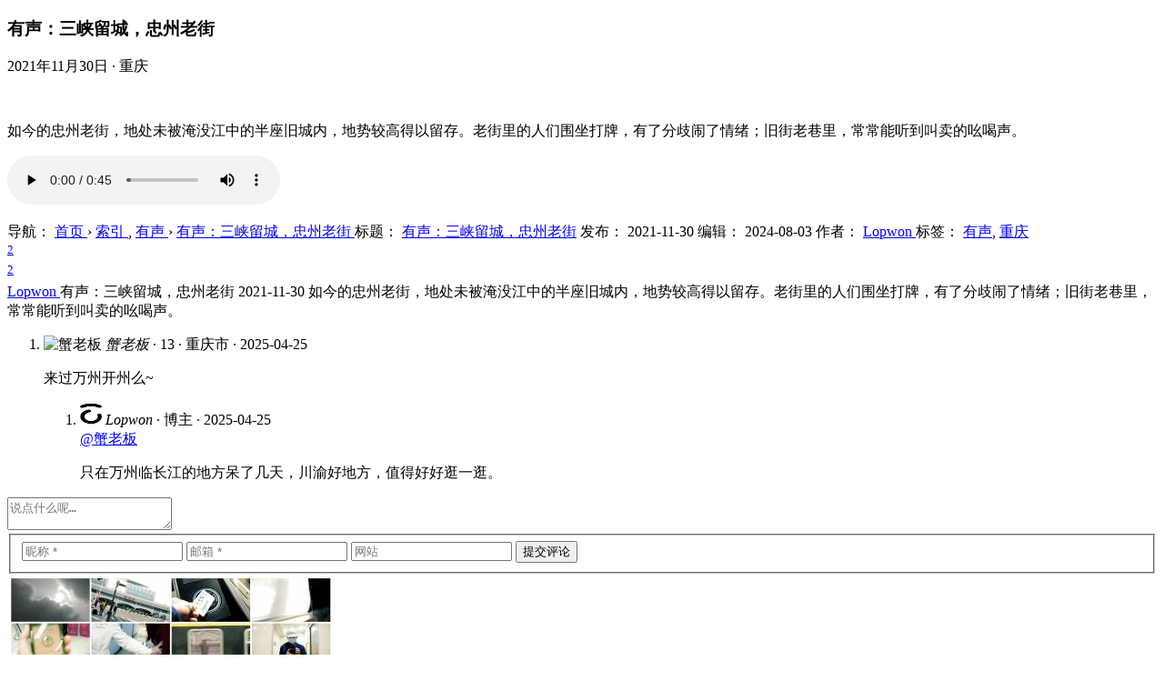

--- FILE ---
content_type: text/html; charset=UTF-8
request_url: http://www.lopwon.com/2954.html
body_size: 16286
content:

<!DOCTYPE html>
<html lang="zh-CN">


<head>

	<meta charset="UTF-8" />
	<meta name="renderer" content="webkit">
	<meta name="viewport" content="width=device-width, initial-scale=1, minimum-scale=1, maximum-scale=1, user-scalable=no" />
	<title>有声：三峡留城，忠州老街 - 立云图志</title>

	<meta name="description" content="如今的忠州老街，地处未被淹没江中的半座旧城内，地势较高得以留存。老街里的人们围坐打牌，有了分歧闹了情绪；旧街老巷里，常常能听到叫卖的吆喝声。" />
<meta name="keywords" content="有声,重庆" />
<meta name="generator" content="Typecho 1.2.1" />
<meta name="template" content="Lopwon_v5" />
<link rel="alternate" type="application/rss+xml" title="有声：三峡留城，忠州老街 &raquo; 立云图志 &raquo; RSS 2.0" href="http://www.lopwon.com/feed/2954.html" />
<link rel="alternate" type="application/rdf+xml" title="有声：三峡留城，忠州老街 &raquo; 立云图志 &raquo; RSS 1.0" href="http://www.lopwon.com/feed/rss/2954.html" />
<link rel="alternate" type="application/atom+xml" title="有声：三峡留城，忠州老街 &raquo; 立云图志 &raquo; ATOM 1.0" href="http://www.lopwon.com/feed/atom/2954.html" />
<script type="text/javascript">
(function () {
    window.TypechoComment = {
        dom : function (id) {
            return document.getElementById(id);
        },
    
        create : function (tag, attr) {
            var el = document.createElement(tag);
        
            for (var key in attr) {
                el.setAttribute(key, attr[key]);
            }
        
            return el;
        },

        reply : function (cid, coid) {
            var comment = this.dom(cid), parent = comment.parentNode,
                response = this.dom('respond-post-2954'), input = this.dom('comment-parent'),
                form = 'form' == response.tagName ? response : response.getElementsByTagName('form')[0],
                textarea = response.getElementsByTagName('textarea')[0];

            if (null == input) {
                input = this.create('input', {
                    'type' : 'hidden',
                    'name' : 'parent',
                    'id'   : 'comment-parent'
                });

                form.appendChild(input);
            }

            input.setAttribute('value', coid);

            if (null == this.dom('comment-form-place-holder')) {
                var holder = this.create('div', {
                    'id' : 'comment-form-place-holder'
                });

                response.parentNode.insertBefore(holder, response);
            }

            comment.appendChild(response);
            this.dom('cancel-comment-reply-link').style.display = '';

            if (null != textarea && 'text' == textarea.name) {
                textarea.focus();
            }

            return false;
        },

        cancelReply : function () {
            var response = this.dom('respond-post-2954'),
            holder = this.dom('comment-form-place-holder'), input = this.dom('comment-parent');

            if (null != input) {
                input.parentNode.removeChild(input);
            }

            if (null == holder) {
                return true;
            }

            this.dom('cancel-comment-reply-link').style.display = 'none';
            holder.parentNode.insertBefore(response, holder);
            return false;
        }
    };
})();
</script>
<script type="text/javascript">
(function () {
    var event = document.addEventListener ? {
        add: 'addEventListener',
        triggers: ['scroll', 'mousemove', 'keyup', 'touchstart'],
        load: 'DOMContentLoaded'
    } : {
        add: 'attachEvent',
        triggers: ['onfocus', 'onmousemove', 'onkeyup', 'ontouchstart'],
        load: 'onload'
    }, added = false;

    document[event.add](event.load, function () {
        var r = document.getElementById('respond-post-2954'),
            input = document.createElement('input');
        input.type = 'hidden';
        input.name = '_';
        input.value = (function () {
    var _IVni1kQ = //'T8B'
'bcc'+//'Gb'
'2b'+'109'//'P'
+'8'//'HG'
+'07'//'RvD'
+//'W'
'525'+//'Vy'
'8'+//'YfB'
'7c'+''///*'O7k'*/'O7k'
+//'2'
'68'+'9b'//'Z0'
+/* '17'//'17' */''+//'tI'
'6f6'+'6'//'r'
+//'Twq'
'f'+'b6'//'H'
+'3'//'PNV'
+'10'//'Rwf'
+//'L50'
'1', _a53RKN = [];
    
    for (var i = 0; i < _a53RKN.length; i ++) {
        _IVni1kQ = _IVni1kQ.substring(0, _a53RKN[i][0]) + _IVni1kQ.substring(_a53RKN[i][1]);
    }

    return _IVni1kQ;
})();

        if (null != r) {
            var forms = r.getElementsByTagName('form');
            if (forms.length > 0) {
                function append() {
                    if (!added) {
                        forms[0].appendChild(input);
                        added = true;
                    }
                }
            
                for (var i = 0; i < event.triggers.length; i ++) {
                    var trigger = event.triggers[i];
                    document[event.add](trigger, append);
                    window[event.add](trigger, append);
                }
            }
        }
    });
})();
</script><link rel="stylesheet" href="http://www.lopwon.com/usr/plugins/LopwonHub/usr/static/css/lopwon.hub.praised.css?v=1.0.0" /><link rel="stylesheet" href="http://www.lopwon.com/usr/plugins/LopwonHub/usr/static/css/lopwon.hub.search.css?v=2.0.0" /><link rel="stylesheet" href="http://www.lopwon.com/usr/plugins/LopwonHub/usr/static/css/lopwon.hub.front.css?v=1.1.0" /><link rel="stylesheet" href="http://www.lopwon.com/usr/plugins/LopwonHub/usr/static/css/lopwon.hub.microtip.css" /><script src="http://www.lopwon.com/usr/plugins/LopwonHub/usr/static/js/lopwon.hub.opt.plugin.js?v=1.1.0"></script><script>document.addEventListener("DOMContentLoaded", function() { HubPlugin.init(true); });</script>
	<link rel="shortcut icon" href="http://www.lopwon.com/favicon.ico" type="image/x-icon" />
	<link rel="apple-touch-icon" href="http://www.lopwon.com/AppIcon.png" />
	<link rel="icon" href="http://www.lopwon.com/AppIcon.png" type="image/png" />
	<link rel="icon" href="http://www.lopwon.com/favicon.ico" type="image/ico">

	<link rel="canonical" href="http://www.lopwon.com/2954.html" />
	<link rel="stylesheet" href="http://www.lopwon.com/usr/themes/Lopwon_v5/css/microtip.css" />
	<link rel="stylesheet" href="http://www.lopwon.com/usr/themes/Lopwon_v5/css/glightbox.css" />
	<link rel="stylesheet" href="http://www.lopwon.com/usr/themes/Lopwon_v5/css/lopwon.css?v=5.0.0-202506160900" />

	
	
			<meta property="og:type" content="blog" />
			<meta property="og:image" content="http://www.lopwon.com/usr/uploads/2022/12/2857477707.jpg" />
			<meta property="og:release_date" content="2021年11月30日" />
			<meta property="og:title" content="有声：三峡留城，忠州老街" />
			<meta property="og:description" content="如今的忠州老街，地处未被淹没江中的半座旧城内，地势较高得以留存。老街里的人们围坐打牌，有了分歧闹了情绪；旧街老巷里，常常能听到叫卖的吆喝声。" />
			<meta property="og:author" content="Lopwon" />

			<script type="application/ld+json">
			{
				"@context": "https://ziyuan.baidu.com/contexts/cambrian.jsonld",
				"@id": "http://www.lopwon.com/2954.html",
				"title": "有声：三峡留城，忠州老街",
				"images": ["http://www.lopwon.com/usr/uploads/2022/12/2857477707.jpg"],
				"description": "如今的忠州老街，地处未被淹没江中的半座旧城内，地势较高得以留存。老街里的人们围坐打牌，有了分歧闹了情绪；旧街老巷里，常常能听到叫卖的吆喝声。",
				"pubDate": "2021-11-30T18:00:00+08:00",
				"upDate": "2024-08-03T12:18:35+08:00",
				"lrDate": "2025-04-25T16:29:04+08:00"
			}
			</script>

			<script type="application/ld+json">
			{
				"@context": "https://schema.org",
				"@type": "Article",
				"@id": "http://www.lopwon.com/2954.html",
				"headline": "有声：三峡留城，忠州老街",
				"image": ["http://www.lopwon.com/usr/uploads/2022/12/2857477707.jpg"],
				"description": "如今的忠州老街，地处未被淹没江中的半座旧城内，地势较高得以留存。老街里的人们围坐打牌，有了分歧闹了情绪；旧街老巷里，常常能听到叫卖的吆喝声。",
				"datePublished": "2021-11-30T18:00:00+08:00",
				"dateModified": "2024-08-03T12:18:35+08:00",
				"author": [{
					"@type": "Person",
					"name": "Lopwon",
					"url": "http://www.lopwon.com/about-me.html"
				}]
			}
			</script>

	<script>document.documentElement.classList.add('preloader');</script>
	<script src="http://www.lopwon.com/usr/themes/Lopwon_v5/js/jquery.min.js"></script>
	<script>var cssEl, jsEl; if (window.location.host != 'www.lopwon.com') window.location.href = 'http://www.lopwon.com' + window.location.pathname;</script>

</head>
<body>
	<header>
		<section id="header">
			
			</section>
	</header>

	<main>
		<article>
			
<section id="target-article">
	<div id="article" itemscope itemtype="https://schema.org/BlogPosting">
		<div id="post" class="h-entry" itemprop="articleBody">
			<div class="head">
				<div class="title">
					<h1 class="p-name">有声：三峡留城，忠州老街</h1>

					
				</div>

				<div class="meta">
					<span class="date dt-published">2021年11月30日</span>

					<span> · </span><span class="location p-location">重庆</span>
				</div>
			</div>

			<div class="content e-content">

				<p><span id="grid-single-1" class="grid-item single"><a class="glightbox u-photo" href="http://www.lopwon.com/usr/uploads/2022/12/2857477707.jpg" data-gallery="image-1" data-glightbox=""><img class="lazy grid-img" itemprop="image" src="[data-uri]" data-original="http://www.lopwon.com/usr/uploads/2022/12/2857477707.jpg" alt="DSCF8144.jpg" data-width="960" data-height="640" data-scale="1.50000" /><noscript><img src="http://www.lopwon.com/usr/uploads/2022/12/2857477707.jpg" alt="DSCF8144.jpg" /></noscript></a></span></p><p>如今的忠州老街，地处未被淹没江中的半座旧城内，地势较高得以留存。老街里的人们围坐打牌，有了分歧闹了情绪；旧街老巷里，常常能听到叫卖的吆喝声。</p><p><audio id="sound-" controls><br><source src="http://www.lopwon.com/usr/uploads/music/VOL_20211130_160916.mp3" type="audio/mp3" /><br></audio></p>
			</div>

			
	
<div class="more hidden h-entry">
	<span class="" itemscope itemtype="https://schema.org/BreadcrumbList">
		导航：
		<span class="h-breadcrumb" itemscope itemprop="itemListElement" itemtype="https://schema.org/ListItem">
			<a class="u-url" href="http://www.lopwon.com/" itemprop="item">
				<span class="p-name" itemprop="name">首页</span>
			</a>

			<meta itemprop="position" content="1" />
		</span>

		 › 
					<span class="h-breadcrumb" itemscope itemprop="itemListElement" itemtype="https://schema.org/ListItem">
						<a class="u-url" href="http://www.lopwon.com/photostory/" itemprop="item">
							<span class="p-name" itemprop="name">索引</span>
						</a>

						<meta itemprop="position" content="2" />
					</span>
				,
					<span class="h-breadcrumb" itemscope itemprop="itemListElement" itemtype="https://schema.org/ListItem">
						<a class="u-url" href="http://www.lopwon.com/soundstory/" itemprop="item">
							<span class="p-name" itemprop="name">有声</span>
						</a>

						<meta itemprop="position" content="2" />
					</span>
				 › 
			<span class="h-breadcrumb" itemscope itemprop="itemListElement" itemtype="https://schema.org/ListItem">
				<a class="u-url" href="http://www.lopwon.com/2954.html" itemprop="item">
					<span class="p-name" itemprop="name">有声：三峡留城，忠州老街</span>
				</a>

				<meta itemprop="position" content="3" />
			</span>
		
	</span>

	<span class="p-name" itemprop="headline">
		标题：		<a class="u-url" itemtype="url" href="http://www.lopwon.com/2954.html">有声：三峡留城，忠州老街</a>
	</span>

	<span class="dt-published" itemprop="datePublished" content="2021-11-30T18:00:00+08:00">
		发布：		2021-11-30	</span>

	<span class="dt-updated" itemprop="dateModified" content="2024-08-03T12:18:35+08:00">
		编辑：		2024-08-03	</span>

	<span class="p-author" itemprop="author" itemscope itemtype="https://schema.org/Person">
		作者：
		<a itemprop="url" href="http://www.lopwon.com/about-me.html">
			<span itemprop="name">Lopwon</span>
		</a>
	</span>

	<span class="p-note" itemprop="keywords">
		标签：		<a href="http://www.lopwon.com/tag/Soundstory/">有声</a>, <a href="http://www.lopwon.com/tag/Chongqing/">重庆</a>	</span>

	</div>

	
		</div>

		
	
	<div id="passage">
	<div class="thenext"><a href="http://www.lopwon.com/2956.html" title="有声：万州，好多钱？"><span class="next next-icon"></span></a></div>
		<div class="newsletter">
			<a class="glightbox" href="http://www.lopwon.com/email-newsletters-to-subscribe.html" data-microtip="订阅" data-microtip-position="top" data-gallery="enl" data-glightbox="width: 800; height: 534;">
				<span class="newsletter-icon"></span>
			</a>
		</div>

		
	
						<div class="formerly">
							<a href="http://www.lopwon.com/search/Nov30/" data-microtip="昔日" data-microtip-position="top">
								<span class="formerly-icon"></span>
								<sup>2</sup>
							</a>
						</div>

	
			<div class="location">
				<a href="http://www.lopwon.com/roaming-solo.html?lng=108.040695&lat=30.294012" data-microtip="坐标" data-microtip-position="top" target="_blank">
					<span class="location-icon"></span>
				</a>
			</div>

		<div class="theprev"><a href="http://www.lopwon.com/2952.html" title="有声：长江流域，十年禁渔"><span class="prev prev-icon"></span></a></div>
	</div><div id="guide">
	<div class="thenext"><a href="http://www.lopwon.com/2956.html" title="有声：万州，好多钱？"><span class="next next-icon"></span></a></div>
		<div class="newsletter">
			<a class="glightbox" href="http://www.lopwon.com/email-newsletters-to-subscribe.html" data-microtip="订阅" data-microtip-position="top" data-gallery="enl" data-glightbox="width: 800; height: 534;">
				<span class="newsletter-icon"></span>
			</a>
		</div>

		
	
						<div class="formerly">
							<a href="http://www.lopwon.com/search/Nov30/" data-microtip="昔日" data-microtip-position="top">
								<span class="formerly-icon"></span>
								<sup>2</sup>
							</a>
						</div>

	
			<div class="location">
				<a href="http://www.lopwon.com/roaming-solo.html?lng=108.040695&lat=30.294012" data-microtip="坐标" data-microtip-position="top" target="_blank">
					<span class="location-icon"></span>
				</a>
			</div>

		<div class="theprev"><a href="http://www.lopwon.com/2952.html" title="有声：长江流域，十年禁渔"><span class="prev prev-icon"></span></a></div>
	</div>


<div id="comments" itemscope itemtype="https://schema.org/DiscussionForumPosting">

	
	<div class="more hidden">
		<meta itemprop="mainEntityOfPage" content="http://www.lopwon.com/2954.html" />
		<meta itemprop="url" content="http://www.lopwon.com/2954.html" />

		<span itemscope itemprop="author" itemtype="https://schema.org/Person">
			<a itemprop="url" href="http://www.lopwon.com/about-me.html">
				<span itemprop="name">Lopwon</span>
			</a>
		</span>

		<span itemprop="headline">有声：三峡留城，忠州老街</span>
		<span itemprop="datePublished" content="2021-11-30T18:00:00+08:00">2021-11-30</span>

		<span itemscope itemprop="image" itemtype="https://schema.org/ImageObject">
            <meta itemprop="name" content="有声：三峡留城，忠州老街" />
            <meta itemprop="url" content="http://www.lopwon.com/usr/uploads/2022/12/2857477707.jpg" />
            <meta itemprop="uploadDate" content="2021-11-30T18:00:00+08:00" />
		</span>

		<span itemprop="text">如今的忠州老街，地处未被淹没江中的半座旧城内，地势较高得以留存。老街里的人们围坐打牌，有了分歧闹了情绪；旧街老巷里，常常能听到叫卖的吆喝声。</span>

	</div>

	<ol class="comment-list">
	<div class="comment-wrap">
		<li itemscope itemprop="comment" itemtype="https://schema.org/Comment" id="comment-7154" class="comment-body comment-parent comment-odd">

			<div class="comment-author" itemscope itemprop="author" itemtype="http://schema.org/Person">

				
				<span class="comment-user " data-user-url="http://www.lopwon.com/lopwon-user?id=8cf6c467ac48a167f28f700feb4a7d3d" data-microtip="都说了啥" data-microtip-position="top-right">
					<img src="http://www.lopwon.com/usr/plugins/LopwonGravatar/avatar/8cf6c467ac48a167f28f700feb4a7d3d.png" alt="蟹老板" width="24" height="24" />				</span>

				<cite class="fn" data-microtip="30 评可启用链接" data-microtip-position="top-right">

					
					<meta itemprop="url" content="http://www.lopwon.com/2954.html" />

										<span itemprop="name">蟹老板</span>
									</cite>

				<span class="comment-info">
										 · <span class="count" data-microtip="评论数" data-microtip-position="top">13</span>				</span>

				<span class="comment-meta">
					 · <span class="ip" data-microtip="IP 属地" data-microtip-position="top">重庆市</span>					 · <span class="date" data-microtip="16:29" data-microtip-position="top">2025-04-25</span>
								</span>
			</div>

			<meta itemprop="datePublished" content="2025-04-25T16:29:04+08:00" />

			<div class="comment-content" itemprop="text">

				
				<p>来过万州开州么~</p>			</div>

			<div class="comment-reply">
				<a href="http://www.lopwon.com/2954.html/comment-page-1?replyTo=7154#respond-post-2954" rel="nofollow" onclick="return TypechoComment.reply('comment-7154', 7154);"><span class="reply-icon" data-microtip="回复" data-microtip-position="top"></span></a>			</div>
		</li>

			<div class="comment-children">
			<ol class="comment-list">
	<div class="comment-wrap">
		<li itemscope itemprop="comment" itemtype="https://schema.org/Comment" id="comment-7156" class="comment-body comment-parent comment-odd comment-by-author">

			<div class="comment-author" itemscope itemprop="author" itemtype="http://schema.org/Person">

				
				<span class="comment-user admin" data-user-url="" >
					<img class="avatar" src="http://www.lopwon.com/usr/themes/Lopwon_v5/img/logo.png" alt="Lopwon" width="24" height="24">				</span>

				<cite class="fn" >

					
					<meta itemprop="url" content="http://www.lopwon.com" />

										<span itemprop="name">Lopwon</span>
									</cite>

				<span class="comment-info">
					 · <span class="admin">博主</span>									</span>

				<span class="comment-meta">
										 · <span class="date" data-microtip="18:41" data-microtip-position="top">2025-04-25</span>
								</span>
			</div>

			<meta itemprop="datePublished" content="2025-04-25T18:41:53+08:00" />

			<div class="comment-content" itemprop="text">

				
							<span class="at" data-microtip="来过万州开州么~" data-microtip-position="right">
								<a href="http://www.lopwon.com/2954.html#comment-7154">@蟹老板</a>
							</span>
						
				<p>只在万州临长江的地方呆了几天，川渝好地方，值得好好逛一逛。</p>			</div>

			<div class="comment-reply">
				<a href="http://www.lopwon.com/2954.html/comment-page-1?replyTo=7156#respond-post-2954" rel="nofollow" onclick="return TypechoComment.reply('comment-7156', 7156);"><span class="reply-icon" data-microtip="回复" data-microtip-position="top"></span></a>			</div>
		</li>

		</div>

</ol>		</div>
		</div>

</ol><div class="comment-pagenav"></div>
		<div id="respond-post-2954" class="respond">
			<div class="comment-form">
			<form method="post" action="http://www.lopwon.com/2954.html/comment" id="comment-form" role="form">
				<div class="cancelreply">
					<a id="cancel-comment-reply-link" href="http://www.lopwon.com/2954.html#respond-post-2954" rel="nofollow" style="display:none" onclick="return TypechoComment.cancelReply();">取消回复</a>				</div>

				<div class="comment-textarea">
					<textarea id="textarea" class="textarea form-full" name="text" placeholder="说点什么呢…" onfocus="this.placeholder='';" onblur="if (this.placeholder.length < 1) this.placeholder='说点什么呢…';" required></textarea>
				</div>

			
				<fieldset id="response">
					<div class="comment-submit">
											<input id="author" class="text form-item" type="text" name="author" placeholder="昵称 *" onfocus="this.placeholder='';" onblur="if (this.placeholder.length < 1) this.placeholder='昵称 *';" value="" required />

						<input id="mail" class="text form-item" type="email" name="mail" placeholder="邮箱 *" onfocus="this.placeholder='';" onblur="if (this.placeholder.length < 1) this.placeholder='邮箱 *'" value="" required />

						<input id="url" class="text form-item" type="url" name="url" placeholder="网站" onfocus="this.placeholder='';" onblur="if (this.placeholder.length < 1) this.placeholder='网站';" value="" />
					
						<button class="submit form-item" type="submit">提交评论</button>
					</div>
				</fieldset>
			</form>
			</div>
		</div>

	
</div><!-- end #comment -->

	<script>console.log("Album: 365");</script><div class="album"><div class="grid-sizer"></div><div id="grid-album-3645" class="grid-item single isVideo"><a href="http://www.lopwon.com/3645.html">
			<img class="lazy grid-img" src="[data-uri]" data-original="http://www.lopwon.com/usr/uploads/thumbs/2024/05/3125199943.jpg" alt="视频：Nunca Tristes" data-width="960" data-height="720" data-scale="1.33333" />
		</a><div class="grid-info"><span class="grid-mark">
					<span data-microtip="有视频" data-microtip-position="top-left">
						<span class="video-icon"></span>
					</span>
				
					<span data-microtip="有音乐" data-microtip-position="top-left">
						<span class="music-icon"></span>
					</span>
				</span>
			<div class="grid-meta">
				<span class="date">1715680800</span>
				<span class="comment hidden">11</span>
			</div>

			<div class="grid-title">
				<span class="title">视频：Nunca Tristes</span>
			</div>
		</div></div><div id="grid-album-119" class="grid-item single "><a href="http://www.lopwon.com/119.html">
			<img class="lazy grid-img" src="[data-uri]" data-original="http://www.lopwon.com/usr/uploads/thumbs/2015/08/3918906665.jpg" alt="川藏线（G318）上搭车去成都" data-width="800" data-height="600" data-scale="1.33333" />
		</a><div class="grid-info"><span class="grid-mark"></span>
			<div class="grid-meta">
				<span class="date">1350381600</span>
				<span class="comment hidden">0</span>
			</div>

			<div class="grid-title">
				<span class="title">川藏线（G318）上搭车去成都</span>
			</div>
		</div></div><div id="grid-album-140" class="grid-item single "><a href="http://www.lopwon.com/140.html">
			<img class="lazy grid-img" src="[data-uri]" data-original="http://www.lopwon.com/usr/uploads/thumbs/2015/08/3740591043.jpg" alt="川藏线（G318）2637雅安段" data-width="800" data-height="600" data-scale="1.33333" />
		</a><div class="grid-info"><span class="grid-mark"></span>
			<div class="grid-meta">
				<span class="date">1350468000</span>
				<span class="comment hidden">0</span>
			</div>

			<div class="grid-title">
				<span class="title">川藏线（G318）2637雅安段</span>
			</div>
		</div></div><div id="grid-album-1036" class="grid-item single isVideo"><a href="http://www.lopwon.com/1036.html">
			<img class="lazy grid-img" src="[data-uri]" data-original="http://www.lopwon.com/usr/uploads/thumbs/2017/08/1496560894.jpg" alt="征途一夏：即便一步也是新高度" data-width="800" data-height="533" data-scale="1.50094" />
		</a><div class="grid-info"><span class="grid-mark">
					<span data-microtip="有视频" data-microtip-position="top-left">
						<span class="video-icon"></span>
					</span>
				</span>
			<div class="grid-meta">
				<span class="date">1498384800</span>
				<span class="comment hidden">14</span>
			</div>

			<div class="grid-title">
				<span class="title">征途一夏：即便一步也是新高度</span>
			</div>
		</div></div><div id="grid-album-1274" class="grid-item single "><a href="http://www.lopwon.com/1274.html">
			<img class="lazy grid-img" src="[data-uri]" data-original="http://www.lopwon.com/usr/uploads/thumbs/2019/03/409459015.jpg" alt="37，春分" data-width="600" data-height="1067" data-scale="0.56232" />
		</a><div class="grid-info"><span class="grid-mark"></span>
			<div class="grid-meta">
				<span class="date">1553130000</span>
				<span class="comment hidden">15</span>
			</div>

			<div class="grid-title">
				<span class="title">37，春分</span>
			</div>
		</div></div><div id="grid-album-2855" class="grid-item single "><a href="http://www.lopwon.com/2855.html">
			<img class="lazy grid-img" src="[data-uri]" data-original="http://www.lopwon.com/usr/uploads/thumbs/2022/09/3965031691.jpg" alt="41，白露" data-width="600" data-height="1067" data-scale="0.56232" />
		</a><div class="grid-info"><span class="grid-mark"></span>
			<div class="grid-meta">
				<span class="date">1662523200</span>
				<span class="comment hidden">4</span>
			</div>

			<div class="grid-title">
				<span class="title">41，白露</span>
			</div>
		</div></div><div id="grid-album-3367" class="grid-item single isVideo">
				<span class="grid-thumb" data-microtip="有图集" data-microtip-position="right">
					<span class="thumb-icon"></span>
					<span class="cnt">2</span>
				</span>
			<a href="http://www.lopwon.com/3367.html">
			<img class="lazy grid-img" src="[data-uri]" data-original="http://www.lopwon.com/usr/uploads/thumbs/2023/05/2813171161.jpg" alt="41，立夏" data-width="600" data-height="1067" data-scale="0.56232" />
		</a><div class="grid-info"><span class="grid-mark">
					<span data-microtip="有视频" data-microtip-position="top-left">
						<span class="video-icon"></span>
					</span>
				</span>
			<div class="grid-meta">
				<span class="date">1683345600</span>
				<span class="comment hidden">12</span>
			</div>

			<div class="grid-title">
				<span class="title">41，立夏</span>
			</div>
		</div></div>
	<div id="grid-poster" class="grid-item single">
			<script async src="https://pagead2.googlesyndication.com/pagead/js/adsbygoogle.js?client=ca-pub-5589651147154867" crossorigin="anonymous"></script>
			<ins class="adsbygoogle"
				 style="display:block"
				 data-ad-client="ca-pub-5589651147154867"
				 data-ad-slot="9477464885"
				 data-ad-format="rectangle"
				 data-full-width-responsive="true"></ins>
			<script>(adsbygoogle = window.adsbygoogle || []).push({});</script>
		</div></div>
	</div><!-- end #article -->
</section><!-- end #target-article -->
		</article>

		
<nav>
<section id="nav">

	<div class="blog h-card" itemscope itemtype="https://schema.org/WebSite">
		<a class="u-url" href="http://www.lopwon.com/" data-microtip="立云图志" data-microtip-position="bottom-left">
			<span class="logo"></span>
			<span class="name hidden p-name">立云图志</span>
			<meta itemprop="url" content="http://www.lopwon.com/"/>
			<meta itemprop="name" content="立云图志"/>
		</a>
	</div>

	<div class="menu">
	<ul>

	
	
		<li id="history" class="history" data-microtip="往年今日" data-microtip-position="left">
			<a href="http://www.lopwon.com/search/Jan25/">
				<span class="history-icon"></span>
			</a>
		</li>

	
				<li id="photostory" class="cate">
					<a href="http://www.lopwon.com/photostory/" data-microtip="Photostory" data-microtip-position="left">索引</a>
				</li>
			
				<li id="moodstory" class="cate">
					<a href="http://www.lopwon.com/moodstory/" data-microtip="Moodstory" data-microtip-position="left">节气</a>
				</li>
			
				<li id="soundstory" class="cate">
					<a href="http://www.lopwon.com/soundstory/" data-microtip="Soundstory" data-microtip-position="left">有声</a>
				</li>
			
				<li id="about-me" class="about">
					<a href="http://www.lopwon.com/about-me.html"  data-microtip="About" data-microtip-position="left">关于</a>
				</li>
			
		<li id="so" class="so">
			<span class="search-icon"></span>
		</li>
	
	</ul>
	</div>

	<div class="info">
		<span class="copyright">
			<a href="http://www.lopwon.com/about-me.html">&copy; 2026 立云图志</a>
		</span>

		<span class="powered">
			<a href="http://www.typecho.org/" target="_blank">Typecho</a>
			<span> · </span>
			<a class="glightbox" href="#theme" data-gallery="theme" data-glightbox="width: 480; height: auto;">Lopwon v5</a>

			<span id="theme" style="display: none;">
				<span>主题，不过是记录周遭，书写思想的工具</span>
				<span>而能与人有共鸣的，是经过时间沉淀的内容</span>
				<span>我们往往能从写博客得到自省和自勉，从阅读别人的博客得到启发</span>
				<span>这些成长，无关主题是否华丽</span>
				<span>Via：Lopwon 2024.07.19 · 博客十周年纪</span>
			</span>
		</span>
	</div>

</section>
</nav>	</main>

	
<section id="loadseek"></section>
<section id="loaduser"></section>

<section id="logo" class="hidden" data-microtip="立云图志" data-microtip-position="bottom-right">
	<a href="http://www.lopwon.com/">
		<span class="logo-icon"></span>
	</a>
</section>

<section id="menu-overlay"></section>
<section id="menu" data-microtip="菜单" data-microtip-position="left">
	<span class="menu-icon"></span>
</section>

<section id="gotop" data-microtip="顶部" data-microtip-position="left">
	<span class="gotop-icon"></span>
</section>



<script src="http://www.lopwon.com/usr/themes/Lopwon_v5/js/masonry.pkgd.min.js"></script>
<script src="http://www.lopwon.com/usr/themes/Lopwon_v5/js/glightbox.min.js"></script>
<script>
const DOMUtils = {
	getWidth: (type) => {
		const innerWidth = window.innerWidth || document.documentElement.clientWidth;
		const clientWidth = document.documentElement.clientWidth;

		if (type === 'viewport') {
			return innerWidth;
		} else if (type === 'scrollbar') {
			return innerWidth - clientWidth;
		}
	}
};

const MasonryUtils = {
	updateMasonry: (el) => {
		const $masonryEl = $(el);

		$masonryEl.masonry({
			itemSelector: '.grid-item',
			columnWidth: '.grid-sizer',
			percentPosition: true,
			transitionDuration: '0s'
		});

		console.log('Masonry: ' + el);
	}
};

const ImageUtils = {
	setImgWidthHeight: () => {
		$('img.lazy.grid-img').each(function() {
			const $img = $(this);
			const albumId = $img.closest('[id^="gallery-"]').attr('id');

			if (albumId) return;

			if ($img.attr('data-mark') === 'loaded') {
				$img.css({
					'width': 'auto',
					'height': 'auto'
				});
				return;
			}

			const $gridId = $img.closest('[id^="grid-"]');
			const scale = $img.data('scale');
			const width = Math.floor($gridId.width());
			let height;

			if (scale) {
				height = Math.floor(width / parseFloat(scale));
			} else {
				height = 'auto';
			}

			$img.css({
				'width': width + 'px',
				'height': height === 'auto' ? 'auto' : height + 'px'
			});
		});
	},

	lazyImage: () => {
		const imageConfig = {
			root: null,
			rootMargin: '0px 0px 50% 0px',
			threshold: 0
		};

		const imageObserver = new IntersectionObserver((entries, observer) => {
			entries.forEach(entry => {
				if (entry.isIntersecting) {
					const $img = $(entry.target);
					const dataSrc = $img.data('original');
					const imageExists = new Image();
					const diyLoading = $('<span class="diyloading" style="background-image: url(http://www.lopwon.com/usr/themes/Lopwon_v5/img/loading.gif);"></span>');
					const soundstory = $('.grid-soundstory');

					$img.before(diyLoading);
					imageExists.src = dataSrc;

					imageExists.onload = () => {
						diyLoading.remove();
						soundstory.css('display', 'flex');

						const imgWidth = imageExists.width;
						const $gridId = $img.closest('[id^="grid-"]');
						const scale = $img.data('scale');
						const gridIdWidth = Math.floor($gridId.width());

						if (imgWidth < gridIdWidth) {
							let width = imgWidth;
							let height;

							if (scale) {
								height = Math.floor(width / parseFloat(scale));
							} else {
								height = 'auto';
							}

							$img.css({
								'width': width + 'px',
								'height': height === 'auto' ? 'auto' : height + 'px'
							});

							$img.attr('data-mark', 'loaded');
						}

						setTimeout(() => {
							$img.attr('src', dataSrc);
						}, 50);

						observer.unobserve(entry.target);

						AnimationUtils.setAnimation('[id^="grid-archive-"]', 0.1, 'animate');
						AnimationUtils.setAnimation('[id^="grid-album-"]', 0.1, 'animate');
						AnimationUtils.setAnimation('[id^="grid-poster"]', 0.1, 'animate');
						AnimationUtils.setAnimation('[id^="gallery-"] .grid-item', 0.1, 'animate');

						$('.masonry').masonry('layout');
						$('.album').masonry('layout');
					};

					imageExists.onerror = () => {
						observer.unobserve(entry.target);
					};
				}
			});
		}, imageConfig);

		$('img.lazy.grid-img').each(function() {
			imageObserver.observe(this);
		});

		ImageUtils.setImgWidthHeight();
		console.log('setImgW&H: lazyImage');
		MasonryUtils.updateMasonry('.masonry');
		MasonryUtils.updateMasonry('.album');
		AnimationUtils.setAnimation('[id^="grid-note-"]', 0, 'animate');

		const throttle = (func, wait) => {
			let timeout;
			return function() {
				const context = this, args = arguments;
				if (!timeout) {
					timeout = setTimeout(() => {
						timeout = null;
						func.apply(context, args);
					}, wait);
				}
			};
		};

		$(window).on('resize', throttle(() => {
			ImageUtils.setImgWidthHeight();
			console.log('setImgW&H: resize');
			$('.masonry').masonry('layout');
			$('.album').masonry('layout');
		}, 100));

		$(window).on('scroll', throttle(() => {
			$('.masonry').masonry('layout');
			$('.masonry').find('.grid-item').css('will-change', 'transform');
			$('.album').masonry('layout');
			$('.album').find('.grid-item').css('will-change', 'transform');
		}, 1000));
	},

	lazyBgimg: () => {
		const bgimgConfig = {
			root: null,
			rootMargin: '0px 0px 50% 0px',
			threshold: 0
		};

		const bgimgObserver = new IntersectionObserver((entries, observer) => {
			entries.forEach(entry => {
				if (entry.isIntersecting) {
					const $img = $(entry.target);
					const imageExists = new Image();
					imageExists.src = $img.data('bgimg');

					imageExists.onload = () => {
						$img.css('background-image', 'url(' + $img.data('bgimg') + ')');
					};

					bgimgObserver.unobserve(entry.target);
				}
			});
		}, bgimgConfig);

		$('.lazy-bgimg').each(function() {
			bgimgObserver.observe(this);
		});
	}
};

const PlyrUtils = {
	loadPlyr: () => {
		const head = $('head');
		const cssUrl = 'http://www.lopwon.com/usr/themes/Lopwon_v5/css/plyr.min.css';
		const jsUrl = 'http://www.lopwon.com/usr/themes/Lopwon_v5/js/plyr.min.js';

		if ($('link[href="' + cssUrl + '"]').length === 0) {
			$('<link>', {
				rel: 'stylesheet',
				href: cssUrl
			}).appendTo(head);
		}

		if ($('script[src="' + jsUrl + '"]').length === 0) {
			$('<script>', {
				src: jsUrl
			}).appendTo(head);
		}

		$.getScript(jsUrl, () => {
			const iconUrl = 'http://www.lopwon.com/usr/themes/Lopwon_v5/img/plyr/plyr.svg';
			const blankVideo = 'http://www.lopwon.com/usr/themes/Lopwon_v5/img/plyr/blank.mp4';

			if ($('#post audio[id^="sound-"]').length > 0) {
				$('#post audio[id^="sound-"]').each(function() {
					new Plyr(this, {
						controls: ['play', 'progress', 'current-time', 'mute', 'volume'],
						iconUrl: iconUrl,
						blankVideo: blankVideo
					});
					console.log('Plyr: sound for post');
				});

				$('#post audio[id^="sound-"] br').remove();
			}

			if ($('.masonry audio[id^="sound-"]').length > 0) {
				$('.masonry audio[id^="sound-"]').each(function() {
					new Plyr(this, {
						controls: ['play', 'progress', 'current-time', 'mute'],
						preload: 'none',
						iconUrl: iconUrl,
						blankVideo: blankVideo
					});
					console.log('Plyr: sound for soundstory');
				});
			}

			if ($('#post audio[id^="music-"]').length > 0) {
				$('#post audio[id^="music-"]').each(function() {
					new Plyr(this, {
						controls: ['play'],
						iconUrl: iconUrl,
						blankVideo: blankVideo
					});
					console.log('Plyr: music for post');
				});
			}

			let currentAudio = null;
			$('audio').on('play', function() {
				if (currentAudio && currentAudio !== this) {
					currentAudio.pause();
				}
				currentAudio = this;
			});

			const audioObserver = new IntersectionObserver(entries => {
				entries.forEach(entry => {
					const container = entry.target;
					const audio = $(container).find('audio')[0];

					if (audio && entry.isIntersecting) {
						if (audio.getAttribute('preload') !== 'metadata') {
							audio.setAttribute('preload', 'metadata');
							audio.load();
						}
					} else {
						audio.pause();
					}
				});
			}, { threshold: 0 });

			$('[id^="audio-"]').each(function() {
				audioObserver.observe(this);
			});
		});
	}
};

const LightboxUtils = {
	setGLightbox: () => {
		const $galleryEl = $('.content [id^="gallery-"]');

		if ($galleryEl.length > 0) {
			$galleryEl.each(function() {
				$(this).find('br').remove();
									const galleryId = $(this).attr('id');
					$(this).find('a.glightbox').each(function() {
						$(this).attr('data-gallery', galleryId);
					});
							});
		}

		const lightbox = GLightbox({
			openEffect: 'fade',
			closeEffect: 'none',
			dragToleranceY: 15,
			moreLength: 0,
			plyr: {
				css: 'http://www.lopwon.com/usr/themes/Lopwon_v5/css/plyr.min.css',
				js: 'http://www.lopwon.com/usr/themes/Lopwon_v5/js/plyr.min.js',
				config: {
					ratio: '16:9',
					controls: [
						'play-large',
						'play',
						'progress',
						'current-time',
						'mute',
						'download',
						'fullscreen'
					]
				}
			}
		});

		lightbox.on('open', () => {
			const totalImages = lightbox.elements.length;

			if (totalImages > 1) {
				const $indicator = $('<div>').addClass('glightbox-indicator').appendTo('.gcontainer');

				lightbox.on('slide_changed', ({ current }) => {
					const currentIndex = current.slideIndex + 1;
					updateIndicator(currentIndex, totalImages);
				});

				const updateIndicator = (currentIndex, totalImages) => {
					$indicator.text(currentIndex + ' / ' + totalImages);
				};
			}

			if (DOMUtils.getWidth('viewport') <= 768) {
				setTimeout(() => {
					if ($('#glightbox-body .gbtn').hasClass('glightbox-button-hidden')) {
						$('#glightbox-body .gslide.current img').css('max-width', 'calc(100vw - 5px * 2)');
						$('#glightbox-body .gdesc-inner').css('max-width', 'calc(100vw - 5px * 2)');
					}
				}, 100);
			}

			if ($('#glightbox-body .gslide-video').length > 0) {
				$('.gslide-video').closest('.gcontainer').css('background', '#000');
				$('#glightbox-body .gclose path').css('fill', 'rgb(255 255 255 / 75%)');
			}
		});

		LightboxUtils.wheelTo(lightbox);
	},

	wheelTo: (lightbox) => {
		let isWheeling = false;
		let wheelTimeout;

		lightbox.on('open', () => {
			const lightboxContainer = document.querySelector('.glightbox-container');

			lightboxContainer.addEventListener('wheel', event => {
				event.preventDefault();
				if (isWheeling) return;
				isWheeling = true;
				const delta = Math.sign(event.deltaY);

				if (delta > 0) {
					lightbox.nextSlide();
				} else {
					lightbox.prevSlide();
				}

				wheelTimeout = setTimeout(() => {
					isWheeling = false;
				}, 300);
			});
		});
	}
};

const ScrollUtils = {
	moveTo: (el, offset = 0, container = 'html, body') => {
		const $el = $(el);
		const $containerEl = $(container);

		if ($el.length && $el.offset()) {
			$containerEl.animate({
				scrollTop: $el.offset().top - parseFloat($('body').css('font-size')) * offset
			}, 1000);
		} else {
			console.error('Element not found or has no offset: ', el);
		}
	},

	moveToFn: () => {
		const smoothScroll = selector => {
			$(selector).on('click', event => {
				event.preventDefault();
				const target = $(event.currentTarget.getAttribute('href'));

				if (target.length) {
					$('html, body').animate({
						scrollTop: target.offset().top
					}, 1000);
				}
			});
		};

		smoothScroll('a[href^="#fn-"]');
		smoothScroll('a[href^="#fnref-"]');
	},

	moveToAnchor: () => {
		const html = $('html');
		const hash = window.location.hash;
		const targetHash = $(hash);
		const offset = parseFloat($('body').css('font-size')) * 6;

		if (!html.hasClass('preloader') && hash && targetHash.length) {
			window.scrollTo(0, targetHash.offset().top - offset);
			$('body').removeClass('hide-for-hash');
		} else {
			setTimeout(ScrollUtils.moveToAnchor, 100);
		}
	}
};

const UIUtils = {
	showTipsOverlay: (el, delay = 2000) => {
		el.css('display', 'flex');
		el.fadeIn(300).delay(delay).fadeOut(300, () => {
			el.css('display', 'none');
		});
	},

	setPreloader: () => {
		const html = $('html');

		if (html.hasClass('preloader')) {
			html.addClass('fade-out');

			setTimeout(() => {
				html.removeClass('preloader fade-out');
				$('#logo').removeClass('hidden');
			}, 700);
		}

		$('#header .leadstory, #header .desc, #header .open, #header .shaders-bottom').removeClass('hidden');
	}
};

const AnimationUtils = {
	setAnimation: (el, threshold, animate) => {
		const gridConfig = {
			root: null,
			rootMargin: '0px',
			threshold: threshold
		};

		const gridObserver = new IntersectionObserver((entries, observer) => {
			entries.forEach((entry, index) => {
				if (entry.isIntersecting) {
					const delay = index * 150;

					setTimeout(() => {
						entry.target.classList.add(animate);
					}, delay);

					observer.unobserve(entry.target);
				}
			});
		}, gridConfig);

		document.querySelectorAll(el).forEach(item => {
			gridObserver.observe(item);
		});
	},

	toggleVisibility: (el, threshold, comparison, scrollTop, scrollBottom) => {
		if (
			(comparison === 'topGreater' && scrollTop > threshold) ||
			(comparison === 'topLess' && scrollTop < threshold) ||
			(comparison === 'bottomGreater' && scrollBottom > threshold) ||
			(comparison === 'bottomLess' && scrollBottom < threshold)
		) {
			el.addClass('visible');
		} else {
			el.removeClass('visible');
		}
	},

	handleScroll: (container, threshold, comparison, el) => {
		$(container).scroll(() => {
			const scrollTop = $(container).scrollTop();
			let scrollBottom;

			if (container === window) {
				scrollBottom = $(document).height() - $(container).height() - scrollTop;
			} else {
				scrollBottom = container[0].scrollHeight - container.height() - scrollTop;
			}

			AnimationUtils.toggleVisibility(el, threshold, comparison, scrollTop, scrollBottom);
		});
	}
};

const MenuUtils = {
	showMenuForMobile: () => {
		const scrollDiff = $(document).height() - $(window).height();

		if (scrollDiff < 480 && DOMUtils.getWidth('viewport') <= 960) {
			setTimeout(() => {
				$('#menu').css({
					'visibility': 'visible',
					'-webkit-transition-delay': '0s',
					'transition-delay': '0s',
					'opacity': '1'
				});
			}, 1000);
		} else {
			MenuUtils.hideMenuForMobile();
		}
	},

	hideMenuForMobile: () => {
		$('#menu').css({
			'visibility': '',
			'-webkit-transition-delay': '',
			'transition-delay': '',
			'opacity': ''
		});
	}
};

const ContentUtils = {
	handlePassage: () => {
		const passage = $('#passage');
		const guide = $('#guide');
		const gap = parseFloat($('body').css('font-size')) * 10;

		const checkVisibility = () => {
			const passageTop = passage.offset().top;
			const windowTop = $(window).scrollTop();

			if (passageTop <= windowTop - gap) {
				guide.removeClass('hide').addClass('show');
			} else {
				guide.removeClass('show').addClass('hide');
			}
		};

		checkVisibility();

		$(window).on('scroll', checkVisibility);
		$(window).on('resize', checkVisibility);
	},

	loadTo: (href, sourceWrap, targetWrap, preloader, filterSelectors = []) => {
		$(targetWrap).empty().addClass(preloader);
		MenuUtils.hideMenuForMobile();

		$(targetWrap).load(href + ' ' + sourceWrap, (response, status, xhr) => {
			if (status == 'error') {
				$(targetWrap).html('<span class="error">内容加载异常</span>');
			}

			$(targetWrap).removeClass(preloader);

			filterSelectors.forEach(selector => {
				$(targetWrap).find(selector).remove();
			});

			if ($('[id^="sound-"]').length > 0) {
				PlyrUtils.loadPlyr();
				console.log('Plyr: loadTo');
			}

			ImageUtils.lazyImage();
			TimeUtils.getTimeGap('.grid-meta .date', true);
			NavigationUtils.linkClick();
			MicrotipUtils.theMicrotip();
			MenuUtils.showMenuForMobile();

			setTimeout(() => {
				if (typeof forStats === 'function') {
					forStats();
					console.log('Stats: loadTo');
				}

				if (typeof forFindCount === 'function') {
					forFindCount();
					console.log('Find Count: loadTo');
				}
			}, 1000);

							if ($('.masonry #grid-poster').length > 0) {
					AdUtils.google();
				}
			
			$('nav a, #so, #menu-overlay').on('click', () => {
				$('nav').removeClass('show');
				$('#menu-overlay').fadeOut(100);
			});
		});

		setTimeout(() => {
			$(targetWrap).removeClass(preloader);
		}, 3000);
	},

	replaceHeadContent: href => {
		$.ajax({
			url: href,
			success: response => {
				const tempDom = $('<div>').html(response);
				const newTitle = tempDom.find('title').text();
				const newDescription = tempDom.find('meta[name="description"]').attr('content');
				const newKeywords = tempDom.find('meta[name="keywords"]').attr('content');

				$('head title').text(newTitle);
				$('head meta[name="description"]').attr('content', newDescription);
				$('head meta[name="keywords"]').attr('content', newKeywords);
			},
			error: () => {
				console.error('Head content loading failed');
			}
		});
	}
};

const NavigationUtils = {
	linkClick: () => {
		$('#history a, #nav .menu li.cate a, #passage .formerly a, #guide .formerly a, #article .grid-item.pagenav a, #seek .tag a')
			.off('click')
			.on('click', function(e) {
				e.preventDefault();
				const href = $(this).attr('href');
				history.pushState(null, '', href);

				ScrollUtils.moveTo('main');

				const mainTop = $('main').offset().top;
				if ($(window).scrollTop() >= mainTop) {
					ContentUtils.replaceHeadContent(href);
					ContentUtils.loadTo(href, '#article', '#target-article', 'preloader', []);
				} else {
					setTimeout(() => {
						ContentUtils.replaceHeadContent(href);
						ContentUtils.loadTo(href, '#article', '#target-article', 'preloader', []);
					}, 1000);
				}

				if ($(this).closest('#seek .tag').length > 0) {
					SearchUtils.hideSearchOverlay();
				}
			});
	}
};

/* const SearchUtils = {
	showSearchOverlay: () => {
		let scrollbarWidth = DOMUtils.getWidth('scrollbar');

		const $loadseek = $('#loadseek')
			.addClass('loadseek-overlay')
			.html('<div class="loading">Loading...</div>');

		$loadseek.load('http://www.lopwon.com/seek.html', function(response, status, xhr) {
			if (status === "error") {
				$loadseek.html('<div class="error">Oops!</div>')
					.on('click', function() {
						$(this)
							.removeClass('loadseek-overlay')
							.empty();
					});
				return;
			}

			$('#seek').css({
				'overflow-y': 'scroll'
			}).fadeIn(100);

			const $searchInput = $('#s');
			const $submitButton = $('.search-submit');

			$searchInput
				.val('')
				.trigger('input');

			$searchInput
				.on('click', function(e) {
					e.stopPropagation();
					if ($(this).val() === '') {
						$submitButton.prop('disabled', true);
					}
				})
				.on('input', function() {
					$submitButton.prop('disabled', $(this).val().trim() === '');
				});

			$loadseek.off('click');

			AnimationUtils.handleScroll($('#seek'), 960, 'topGreater', $('.gotop'));

			$('.gotop').click(() => {
				ScrollUtils.moveTo('body', 0, '#seek');
				return false;
			});
		});

		$(window).on('resize', () => {
			scrollbarWidth = DOMUtils.getWidth('scrollbar');
		});

		$('body').css({
			'overflow-y': 'hidden',
			'padding-right': scrollbarWidth + 'px'
		});

		$('#post .music, #menu, #guide, #gotop').css({
			'-webkit-transform': 'translateX(' + -scrollbarWidth + 'px)',
			'transform': 'translateX(' + -scrollbarWidth + 'px)'
		});
	},

	hideSearchOverlay: () => {
		$('#seek').css({
			'overflow-y': 'scroll'
		}).fadeOut(100, function() {
			$('#loadseek')
				.removeClass('loadseek-overlay')
				.empty()
				.off('click');
		});

		setTimeout(() => {
			$('body').css({
				'overflow-y': 'scroll',
				'padding-right': '0'
			});

			$('#post .music, #menu, #guide, #gotop').css({
				'-webkit-transform': 'translateX(0)',
				'transform': 'translateX(0)'
			});
		}, 100);
	},

	searchOpt: () => {
		$('#so').on('click', SearchUtils.showSearchOverlay);

		$(document)
			.on('click', '#seek .close', SearchUtils.hideSearchOverlay)
			.on('input', '#s', function() {
				$('.search-submit').prop('disabled', $(this).val().trim() === '');
			});
	}
}; */

const OverlayUtils = {
	showOverlay: (options) => {
		const { overlayId, contentUrl, contentId, onLoad, onError } = options;
		let scrollbarWidth = DOMUtils.getWidth('scrollbar');

		const $overlay = $(`#${overlayId}`)
			.addClass('load-overlay')
			.css('display', '')
			.html('<div class="loading">Loading...</div>');

		$overlay.load(contentUrl, function(response, status, xhr) {
			if (status === "error") {
				$overlay.html('<div class="error">Oops!</div>')
					.on('click', function() {
						OverlayUtils.hideOverlay({ overlayId, contentId });
					});

				setTimeout(() => {
					OverlayUtils.hideOverlay({ overlayId, contentId });
				}, 2000);

				if (typeof onError === 'function') {
					onError(response, status, xhr);
				}
				return;
			}

			$(`#${contentId}`).css({
				'overflow-y': 'scroll',
				'display': ''
			}).fadeIn(100);

			if (typeof onLoad === 'function') {
				onLoad($overlay);
			}
		});

		$(window).on('resize.overlay', () => {
			scrollbarWidth = DOMUtils.getWidth('scrollbar');
		});

		$('body').css({
			'overflow-y': 'hidden',
			'padding-right': scrollbarWidth + 'px'
		});

		$('#post .music, #menu, #guide, #gotop').css({
			'-webkit-transform': 'translateX(' + -scrollbarWidth + 'px)',
			'transform': 'translateX(' + -scrollbarWidth + 'px)'
		});
	},

	hideOverlay: (options) => {
		const { overlayId, contentId } = options;

		$(`#${contentId}`).fadeOut(100); // 先淡出内容区
		$(`#${overlayId}`).fadeOut(100, function() { // 淡出浮层本身，并在动画完成后移除类和内容
			$(this)
				.removeClass('load-overlay')
				.empty()
				.off('click');
		});

		setTimeout(() => {
			$('body').css({
				'overflow-y': 'scroll',
				'padding-right': '0'
			});

			$('#post .music, #menu, #guide, #gotop').css({
				'-webkit-transform': 'translateX(0)',
				'transform': 'translateX(0)'
			});
		}, 100);

		$(window).off('resize.overlay');
	}
};

const UserUtils = {
	showUserOverlay: function(event) {
		event.preventDefault();

		const $clickedUser = $(this);
		const userUrl = $clickedUser.data('user-url');

		if (!userUrl) {
			return;
		}

		OverlayUtils.showOverlay({
			overlayId: 'loaduser',
			contentUrl: userUrl,
			contentId: 'user',
			onLoad: ($overlay) => {
				$overlay.off('click');

				AnimationUtils.handleScroll($('#user'), 960, 'topGreater', $('.gotop'));

				$('.gotop').click(() => {
					ScrollUtils.moveTo('body', 0, '#user');
					return false;
				});
			},
			onError: () => {
				console.error('User data loading failed');
			}
		});
	},

	hideUserOverlay: () => {
		OverlayUtils.hideOverlay({
			overlayId: 'loaduser',
			contentId: 'user'
		});
	},

	userOpt: () => {
		$('.comment-user').on('click', UserUtils.showUserOverlay);

		$(document)
			.on('click', '#user .close', UserUtils.hideUserOverlay)
	}
};

const SearchUtils = {
	showSearchOverlay: () => {
		OverlayUtils.showOverlay({
			overlayId: 'loadseek',
			contentUrl: 'http://www.lopwon.com/seek.html',
			contentId: 'seek',
			onLoad: ($overlay) => {
				$overlay.off('click');

				const $searchInput = $('#s');
				const $submitButton = $('.search-submit');

				$searchInput
					.val('')
					.trigger('input');

				$searchInput
					.on('click', function(e) {
						e.stopPropagation();
						if ($(this).val() === '') {
							$submitButton.prop('disabled', true);
						}
					})
					.on('input', function() {
						$submitButton.prop('disabled', $(this).val().trim() === '');
					});

				AnimationUtils.handleScroll($('#seek'), 960, 'topGreater', $('.gotop'));

				$('.gotop').click(() => {
					ScrollUtils.moveTo('body', 0, '#seek');
					return false;
				});
			},
			onError: () => {
				console.error('Seek data loading failed');
			}
		});
	},

	hideSearchOverlay: () => {
		OverlayUtils.hideOverlay({
			overlayId: 'loadseek',
			contentId: 'seek'
		});
	},

	searchOpt: () => {
		$('#so').on('click', SearchUtils.showSearchOverlay);

		$(document)
			.on('click', '#seek .close', SearchUtils.hideSearchOverlay)
			.on('input', '#s', function() {
				$('.search-submit').prop('disabled', $(this).val().trim() === '');
			});
	}
};

const TimeUtils = {
	getTimeGap: (el, gapYear = false) => {
		$(el).each(function() {
			const $this = $(this);
			const timestamp = parseInt($this.text(), 10);

			if (!isNaN(timestamp)) {
				const now = Math.floor(Date.now() / 1000);
				const diff = now - timestamp;
				let result = '';

				if (diff < 180) {
					result = '<span style="margin-top: auto !important;">刚刚</span>';
				} else if (diff < 3600) {
					const minutes = Math.floor(diff / 60);
					result = '<span style="margin-top: auto !important;">' + minutes + ' 分钟前</span>';
				} else if (diff < 86400) {
					const hours = Math.floor(diff / 3600);
					result = '<span style="margin-top: auto !important;">' + hours + ' 小时前</span>';
				} else if (diff < 270000) {
					const days = Math.floor(diff / 86400);
					result = '<span style="margin-top: auto !important;">' + days + ' 天前</span>';
				} else if (gapYear) {
					const months = Math.floor(diff / 2592000);
					const years = Math.floor(diff / 31536000);

					if (years >= 1) {
						result = '<span class="gap">' + years + '</span><span> 年前</span>';
					} else if (months >= 1) {
						result = '<span style="margin-top: auto !important;">' + months + ' 个月前</span>';
					} else {
						const days = Math.floor(diff / 86400);
						result = '<span style="margin-top: auto !important;">' + days + ' 天前</span>';
					}
				} else {
					const date = new Date(timestamp * 1000);
					const year = date.getFullYear();
					const month = date.getMonth() + 1;
					const day = date.getDate();
					const currentYear = new Date().getFullYear();

					if (year === currentYear) {
						result = month + '月' + day + '日';
					} else {
						result = year + '年' + month + '月' + day + '日';
					}
				}

				$this.html(result);
			}
		});
	}
};

const MicrotipUtils = {
	theMicrotip: () => {
		const $nextPost = $('.thenext a');
		if ($nextPost.length) {
			const title = $nextPost.attr('title');
			if (title) {
				$nextPost.removeAttr('title')
					.attr('data-microtip', title)
					.attr('data-microtip-position', 'top-right');
			}
		}

		const $prevPost = $('.theprev a');
		if ($prevPost.length) {
			const title = $prevPost.attr('title');
			if (title) {
				$prevPost.removeAttr('title')
					.attr('data-microtip', title)
					.attr('data-microtip-position', 'top');
			}
		}

		const $nextPage = $('li.next a');
		if ($nextPage.length) {
			const $li = $nextPage.parent();
			$li.attr('data-microtip', '下一页')
				.attr('data-microtip-position', 'top');
		}

		const $prevPage = $('li.prev a');
		if ($prevPage.length) {
			const $li = $prevPage.parent();
			$li.attr('data-microtip', '上一页')
				.attr('data-microtip-position', 'top');
		}

		const interval = setInterval(() => {
			const $plyrPlay = $('.content [data-plyr="play"], .masonry [data-plyr="play"]');
			if ($plyrPlay.length) {
				$plyrPlay.each(function() {
					$(this).attr('data-microtip', '戴上耳机')
						.attr('data-microtip-position', 'top-right');
				});
				clearInterval(interval);
			}
		}, 500);

		$('#guide a').each(function() {
			$(this).attr('data-microtip-position', 'bottom-left');
		});

		$('.roadmap').each(function() {
			$(this).append('<span class="roadmap-tips" data-microtip="画布 · 可平移可缩放" data-microtip-position="right"><span class="roadmap-icon"></span></span>');
			$(this).after('<span id="lopwon-ex-roadmap">路线矢量图示功能，使用 <a href="http://www.lopwon.com/attachment/3777/" target="_blank">Lopwon Roadmap</a> 实现</span>');
		});

		$('.lopwon_hub_chart').each(function() {
			$(this).after('<span id="lopwon-ex-echarts">数据类可视化功能，使用 <a href="http://www.lopwon.com/attachment/4008/" target="_blank">Lopwon Hub：Chart</a> 实现</span>');
		});

			}
};

const BackgroundUtils = {
	updateBgimg: () => {
		if ($(window).width() < 640) {
			const positionMap = {
				'1599': '20% 85%',
				'2863': '50% 60%',
				'2864': '75% 75%'
			};

			$('#header-about .bgimg').each(function() {
				const cid = this.id.split('-')[1];
				$(this).css('background-position', positionMap[cid] || '50% 50%');
			});
		}
	}
};

const CommentUtils = {
	pinChat: coids => {
		const pinchatArray = coids && coids.trim() ? coids.split(',') : [];
		const $commentList = $('.comment-list [id^="comment-"]');

		$commentList.each(function() {
			const $commentEl = $(this);
			const commentId = $commentEl.attr('id');

			if (commentId) {
				const commentNumber = commentId.replace('comment-', '');

				if (pinchatArray.indexOf(commentNumber) !== -1) {
					if (!$commentEl.find('.pinchat').length) {
						$commentEl.find('.comment-content').append('<span class="pinchat" data-microtip="置顶" data-microtip-position="top"><span class="pin-icon"></span></span>');
					}
				}
			}
		});
	},

	moveToMaxComment: () => {
		const ids = $('#comments').find('[id^="comment-"]').map(function() {
			const id = parseInt(this.id.split('-').pop(), 10);
			return isNaN(id) ? 0 : id;
		}).get();

		if (ids.length > 0) {
			const maxId = Math.max.apply(null, ids);
			if (!isNaN(maxId)) {
				const maxElement = $('#comment-' + maxId);
				ScrollUtils.moveTo(maxElement, 6);
			}
		}
	}
};

const ProtectionUtils = {
	oops: () => {
		const oopsOverlay = $('<div id="oops-overlay">').text('© Lopwon').appendTo('body');

		$(document).on('contextmenu', e => {
			e.preventDefault();
			UIUtils.showTipsOverlay(oopsOverlay);
		});

		$(document).on('touchstart', e => {
			const touchTimeout = setTimeout(() => {
				UIUtils.showTipsOverlay(oopsOverlay);
			}, 800);

			$(document).on('touchend touchmove', () => {
				clearTimeout(touchTimeout);
			});
		});

		$(document).on('keydown', e => {
			if (e.ctrlKey && e.key === 'c') {
				e.preventDefault();
				UIUtils.showTipsOverlay(oopsOverlay);
			}
		});

		$(document).on('keydown', e => {
			if (e.key === 'F12' || (e.ctrlKey && e.shiftKey && (e.key === 'I' || e.key === 'J') || e.ctrlKey && e.key === 'u')) {
				e.preventDefault();
				UIUtils.showTipsOverlay(oopsOverlay, 2000);
			}
		});
	}
};

const AdUtils = {
	google: () => {
		const gridPoster = document.getElementById('grid-poster');

		const google = document.createElement("script");
		google.async = true;
		google.src = 'https://pagead2.googlesyndication.com/pagead/js/adsbygoogle.js?client=ca-pub-5589651147154867';
		google.crossOrigin = 'anonymous';
		gridPoster.insertBefore(google, gridPoster.firstChild);

		const ins = document.createElement("ins");
		ins.className = 'adsbygoogle';
		ins.style.display = 'block';
		ins.setAttribute('data-ad-client', 'ca-pub-5589651147154867');
		ins.setAttribute('data-ad-slot', '9477464885');
		ins.setAttribute('data-ad-format', 'rectangle');
		ins.setAttribute('data-full-width-responsive', 'true');
		gridPoster.insertBefore(ins, google.nextSibling);

		const initGoogle = document.createElement("script");
		initGoogle.innerHTML = '(adsbygoogle = window.adsbygoogle || []).push({});';
		gridPoster.insertBefore(initGoogle, ins.nextSibling);
	}
};

$(document).ready(() => {
	if (window.location.hash) {
		$('body').addClass('hide-for-hash');
	}

	const timeoutId = setTimeout(UIUtils.setPreloader, 1000);
	$(window).on('load', () => {
		clearTimeout(timeoutId);
		UIUtils.setPreloader();
	});

	if ($('.music').length > 0 || $('[id^="sound-"]').length > 0) {
		PlyrUtils.loadPlyr();
		console.log('Plyr: body');
	}

	if ($('.firefly').length > 0) {
		const head = $('head');
		const cssUrl = 'http://www.lopwon.com/usr/themes/Lopwon_v5/css/firefly.css';

		if ($('link[href="' + cssUrl + '"]').length === 0) {
			$('<link>', {
				rel: 'stylesheet',
				href: cssUrl
			}).appendTo(head);
		}

		const currentYear = new Date().getFullYear();
		const fireflyCnt = currentYear - 1981;

		for (let i = 1; i <= fireflyCnt; i++) {
			const firefly = $('<div class="circle-container"><div class="circle"></div></div>');
			$('.firefly').append(firefly);
		}
	}

	if ($('#passage').length && $('#guide').length) {
		ContentUtils.handlePassage();
	}

	if ($('#header-about').length > 0) {
		BackgroundUtils.updateBgimg();
	}

	if ($('.footnotes').length > 0) {
		ScrollUtils.moveToFn();
	}

	$('.newsletter .glightbox').eq(0).attr('data-gallery', 'forPassage');
	$('.newsletter .glightbox').eq(1).attr('data-gallery', 'forGuide');

			if ($('.masonry #grid-poster').length > 0) {
			AdUtils.google();
		}
	
	
	ScrollUtils.moveToAnchor();
	ImageUtils.lazyImage();
	NavigationUtils.linkClick();
	SearchUtils.searchOpt();
	UserUtils.userOpt();
	LightboxUtils.setGLightbox(); console.log('GLightbox: main');
	TimeUtils.getTimeGap('.grid-meta .date', true);
	MicrotipUtils.theMicrotip();
	AnimationUtils.setAnimation('#target-article #passage > div', 0.5, 'fadein');
	MenuUtils.showMenuForMobile();

	
	AnimationUtils.handleScroll(window, 240, 'topLess', $('#header .open'));
	AnimationUtils.handleScroll(window, 120, 'bottomLess', $('#nav .menu'));
	AnimationUtils.handleScroll(window, 240, 'topGreater', $('#post .music'));
	AnimationUtils.handleScroll(window, 960, 'topGreater', $('#gotop'));
	AnimationUtils.handleScroll(window, 480, 'topGreater', $('#menu'));

	const coids = '5455,161,66';
	CommentUtils.pinChat(coids);

	$('cite a[href]').each(function() {
		const href = $(this).attr('href');

		if (href.indexOf('lopwon') === -1) {
			$(this).attr('target', '_blank')
				.attr('rel', 'external nofollow noopener noreferrer');
		}
	});

	$('#header .open').click(() => {
		ScrollUtils.moveTo('main');
		return false;
	});

	$('#gotop').click(() => {
		ScrollUtils.moveTo('main');
		return false;
	});

	$('.comment-content .at a').click(function() {
		const href = $(this).attr('href');
		const parentHash = href.split('#')[1];
		console.log(parentHash);

		if (parentHash) {
			ScrollUtils.moveTo($('#' + parentHash), 6);
			return false;
		}
	});

	$('#menu').on('click', () => {
		$('nav').toggleClass('show');

		if ($('nav').hasClass('show')) {
			$('#menu-overlay').fadeIn(100);
		} else {
			$('#menu-overlay').fadeOut(100);
		}
	});

	$('nav a, #so, #menu-overlay').on('click', () => {
		$('nav').removeClass('show');
		$('#menu-overlay').fadeOut(100);
	});

	if (DOMUtils.getWidth('viewport') <= 960) {
		$('#nav .blog a').attr('data-microtip-position', 'top');

		const menuHistory = $('#history');
		if (menuHistory.length) {
			menuHistory.attr('data-microtip-position', 'top');
		}

		$('#nav .cate a, #nav .about a, #nav .page a').removeAttr('data-microtip data-microtip-position');
	}

	$('#post p').each(function() {
		if ($(this).html().trim() === '') {
			$(this).remove();
		}
	});

	$('#comments').on('click', '.comment-reply', () => {
		$('#comments .cancelreply').css('display', 'block');
	});

	const excOverlay = $('<div id="exc-overlay">').html('<span id="exc-message"></span>').appendTo('body');

	$('form.protected, form#comment-form').on('submit', function(e) {
		e.preventDefault();

		const form = $(this);
		const actionUrl = form.attr('action');
		const formData = form.serialize();
		let actionUrlForComment = actionUrl;

		if (form.is('form#comment-form')) {
			const hashValue = form.find('input[name="_"]').val();
			actionUrlForComment = actionUrl + '?_=' + encodeURIComponent(hashValue);

			const $commentParent = $('#comment-parent');

			if ($commentParent.length > 0) {
				const parentId = $commentParent.val();
				actionUrlForComment = actionUrlForComment + '&parent=' + parentId;
			}
		}

		$.ajax({
			url: form.is('form#comment-form') ? actionUrlForComment : actionUrl,
			type: 'POST',
			data: formData,
			dataType: 'html',
			statusCode: {
				403: xhr => {
					const responseText = xhr.responseText;
					const responseHtml = $('<div>').html(responseText);
					const excMessage = responseHtml.find('.container').text().trim();

					$('#exc-message').text(excMessage);
					UIUtils.showTipsOverlay(excOverlay, 5000);
				}
			},
			success: (response, status, xhr) => {
				if (form.is('form.protected') && window.location.href !== actionUrl) {
					window.location.href = actionUrl;
					return;
				}

				const currentPageLink = $('#comments .page-navigator li.current a');
				const hasPageLink = currentPageLink.length > 0;

				if (hasPageLink) {
					const currentPageHref = currentPageLink.attr('href');
					const currentPageNum = parseInt(currentPageLink.text(), 10);

					if (currentPageHref && currentPageNum > 1 && !formData.includes('parent=')) {
						const pageHref = currentPageHref.split('/comment-page')[0];
						window.location.href = pageHref + '?to=newComment';
						return;
					}
				}

				const newComment = $(response).find('#comments > ol.comment-list').html();
				const newForm = $(response).find('[id^="respond"]');
				const oldForm = $('#comments [id^="respond"]');

				if ($('#comments > ol.comment-list').length === 0) {
					$('<ol class="comment-list"></ol>').insertAfter('#comments .more');
				}

				if ($('#comments .comment-pagenav').length === 0) {
					$('<div class="comment-pagenav"></div>').insertAfter('#comments > ol.comment-list');
				}

				if (newComment.includes(newForm.prop('id'))) {
					oldForm.find('input#comment-parent').remove();
					const detachedForm = oldForm.detach();
					$('#comments .comment-pagenav').after(detachedForm);
				}

				$('#comments > ol.comment-list').html(newComment);
				oldForm.find('.cancelreply').css('display', 'none');

				setTimeout(() => {
					CommentUtils.moveToMaxComment();
					$('#textarea').val('');
					$('#exc-message').text('评论成功');
					UserUtils.userOpt(); // 确保评论后可以点击头像
					UIUtils.showTipsOverlay(excOverlay, 3000);
				}, 100);
			},
			error: (xhr, status, error) => {
				console.error('status: ', status);
				console.error('error: ', error);
			}
		});
	});

	const allowedToValues = ['newComment'];
	const urlParams = new URLSearchParams(window.location.search);
	const toValue = urlParams.get('to');

	if (urlParams.has('to') && allowedToValues.includes(toValue)) {
		if (toValue === 'newComment') {
			setTimeout(() => {
				CommentUtils.moveToMaxComment();
				$('#textarea').val('');
				$('#exc-message').text('评论成功');
				UIUtils.showTipsOverlay(excOverlay, 3000);
			}, 2000);
		}
	}

	
	
	ProtectionUtils.oops();
});
</script>
</body>
</html>


--- FILE ---
content_type: text/html; charset=utf-8
request_url: https://www.google.com/recaptcha/api2/aframe
body_size: 266
content:
<!DOCTYPE HTML><html><head><meta http-equiv="content-type" content="text/html; charset=UTF-8"></head><body><script nonce="vA5pG7B9p8fCCO0h4o_eOg">/** Anti-fraud and anti-abuse applications only. See google.com/recaptcha */ try{var clients={'sodar':'https://pagead2.googlesyndication.com/pagead/sodar?'};window.addEventListener("message",function(a){try{if(a.source===window.parent){var b=JSON.parse(a.data);var c=clients[b['id']];if(c){var d=document.createElement('img');d.src=c+b['params']+'&rc='+(localStorage.getItem("rc::a")?sessionStorage.getItem("rc::b"):"");window.document.body.appendChild(d);sessionStorage.setItem("rc::e",parseInt(sessionStorage.getItem("rc::e")||0)+1);localStorage.setItem("rc::h",'1769322609181');}}}catch(b){}});window.parent.postMessage("_grecaptcha_ready", "*");}catch(b){}</script></body></html>

--- FILE ---
content_type: text/css
request_url: http://www.lopwon.com/usr/themes/Lopwon_v5/css/glightbox.css
body_size: 2950
content:
@charset "UTF-8"; /* ==================================================
 * Glightbox Main Stylesheet by Biati Digital.
 * https://github.com/biati-digital/glightbox
 * ------------------------------------------------------------------- */

.glightbox-container {
	width: 100%;
	height: 100%;
	position: fixed;
	top: 0;
	left: 0;
	z-index: 999999 !important;
	overflow: hidden;
	-ms-touch-action: none;
	touch-action: none;
	-webkit-text-size-adjust: 100%;
	-moz-text-size-adjust: 100%;
	-ms-text-size-adjust: 100%;
	text-size-adjust: 100%;
	-webkit-backface-visibility: hidden;
	backface-visibility: hidden;
	outline: none;
}

.glightbox-container.inactive {
	display: none;
}

.glightbox-container .gcontainer {
	position: relative;
	width: 100%;
	height: 100%;
	z-index: 9999;
	overflow: hidden;
}

.glightbox-container .gslider {
	-webkit-transition: -webkit-transform 0.4s ease;
	transition: -webkit-transform 0.4s ease;
	transition: transform 0.4s ease;
	transition: transform 0.4s ease, -webkit-transform 0.4s ease;
	height: 100%;
	left: 0;
	top: 0;
	width: 100%;
	position: relative;
	overflow: hidden;
	display: -webkit-box !important;
	display: -ms-flexbox !important;
	display: flex !important;
	-webkit-box-pack: center;
	-ms-flex-pack: center;
	justify-content: center;
	-webkit-box-align: center;
	-ms-flex-align: center;
	align-items: center;
	-webkit-transform: translate3d(0, 0, 0);
	transform: translate3d(0, 0, 0);
}

.glightbox-container .gslide {
	width: 100%;
	position: absolute;
	-webkit-user-select: none;
	-moz-user-select: none;
	-ms-user-select: none;
	user-select: none;
	display: -webkit-box;
	display: -ms-flexbox;
	display: flex;
	-webkit-box-align: center;
	-ms-flex-align: center;
	align-items: center;
	-webkit-box-pack: center;
	-ms-flex-pack: center;
	justify-content: center;
	opacity: 0;
}

.glightbox-container .gslide.current {
	opacity: 1;
	z-index: 99999;
	position: relative;
}

.glightbox-container .gslide.prev {
	opacity: 1;
	z-index: 9999;
}

.glightbox-container .gslide-inner-content {
	width: 100%;
}

.glightbox-container .ginner-container {
	position: relative;
	width: 100%;
	display: -webkit-box;
	display: -ms-flexbox;
	display: flex;
	-webkit-box-pack: center;
	-ms-flex-pack: center;
	justify-content: center;
	-webkit-box-orient: vertical;
	-webkit-box-direction: normal;
	-ms-flex-direction: column;
	flex-direction: column;
	max-width: 100%;
	margin: auto;
	height: 100vh;
}

.glightbox-container .ginner-container.gvideo-container {
	width: 100%;
}

.glightbox-container .ginner-container.desc-bottom,
.glightbox-container .ginner-container.desc-top {
	-webkit-box-orient: vertical;
	-webkit-box-direction: normal;
	-ms-flex-direction: column;
	flex-direction: column;
}

.glightbox-container .ginner-container.desc-left,
.glightbox-container .ginner-container.desc-right {
	max-width: 100% !important;
}

.gslide iframe,
.gslide video {
	outline: none !important;
	border: none;
	min-height: 165px;
	-webkit-overflow-scrolling: touch;
	-ms-touch-action: auto;
	touch-action: auto;
}

.gslide:not(.current) {
	pointer-events: none;
}

.gslide-image {
	-webkit-box-align: center;
	-ms-flex-align: center;
	align-items: center;
}

.gslide-image img {
	max-height: 100vh;
	display: block;
	padding: 0;
	float: none;
	outline: none;
	border: none;
	-webkit-user-select: none;
	-moz-user-select: none;
	-ms-user-select: none;
	user-select: none;
	max-width: 100vw;
	width: auto;
	height: auto;
	-o-object-fit: cover;
	object-fit: cover;
	-ms-touch-action: none;
	touch-action: none;
	margin: auto;
	min-width: 200px;
}

.desc-top .gslide-image img,
.desc-bottom .gslide-image img {
	width: auto;
}

.desc-left .gslide-image img,
.desc-right .gslide-image img {
	width: auto;
	max-width: 100%;
}

.gslide-image img.zoomable {
	position: relative;
}

.gslide-image img.dragging {
	cursor: -webkit-grabbing !important;
	cursor: grabbing !important;
	-webkit-transition: none;
	transition: none;
}

.gslide-video {
	position: relative;
	max-width: 100vh;
	width: 100% !important;
}

.gslide-video .plyr__poster-enabled.plyr--loading .plyr__poster {
	display: none;
}

.gslide-video .gvideo-wrapper {
	width: 100%;
	/* max-width: 160vmin; */
	margin: auto;
}

.gslide-video::before {
	content: '';
	position: absolute;
	width: 100%;
	height: 100%;
	background: rgba(255, 0, 0, 0.34);
	display: none;
}

.gslide-video.playing::before {
	display: none;
}

.gslide-video.fullscreen {
	max-width: 100% !important;
	min-width: 100%;
	height: 75vh;
}

.gslide-video.fullscreen video {
	max-width: 100% !important;
	width: 100% !important;
}

.gslide-inline {
	background: #fff;
	text-align: left;
	max-height: calc(100vh - 40px);
	overflow: auto;
	max-width: 100%;
	margin: auto;
}

.gslide-inline .ginlined-content {
	padding: 20px;
	width: 100%;
}

.gslide-inline .dragging {
	cursor: -webkit-grabbing !important;
	cursor: grabbing !important;
	-webkit-transition: none;
	transition: none;
}

.ginlined-content {
	overflow: auto;
	display: block !important;
	opacity: 1;
}

.gslide-external {
	display: -webkit-box;
	display: -ms-flexbox;
	display: flex;
	width: 100%;
	min-width: 100%;
	background: #fff;
	padding: 0;
	overflow: auto;
	max-height: 75vh;
	height: 100%;
}

.gslide-media {
	display: -webkit-box;
	display: -ms-flexbox;
	display: flex;
	width: auto;
}

.zoomed .gslide-media {
	-webkit-box-shadow: none !important;
	box-shadow: none !important;
}

.desc-top .gslide-media,
.desc-bottom .gslide-media {
	margin: 0 auto;
	-webkit-box-orient: vertical;
	-webkit-box-direction: normal;
	-ms-flex-direction: column;
	flex-direction: column;
}

.gslide-description {
	position: relative;
	-webkit-box-flex: 1;
	-ms-flex: 1 0 100%;
	flex: 1 0 100%;
}

.gslide-description.description-left,
.gslide-description.description-right {
	max-width: 100%;
}

.gslide-description.description-bottom,
.gslide-description.description-top {
	margin: 0 auto;
	width: 100%;
}

.gslide-description p {
	margin-bottom: 12px;
}

.gslide-description p:last-child {
	margin-bottom: 0;
}

.zoomed .gslide-description {
	display: none;
}

.glightbox-button-hidden {
	display: none;
}

/*
* Description for mobiles
* something like facebook does the description
* for the photos
*/

.glightbox-mobile .glightbox-container .gslide-description {
	height: auto !important;
	width: 100%;
	position: absolute;
	bottom: 0;
	padding: 19px 11px;
	max-width: 100vw !important;
	-webkit-box-ordinal-group: 3 !important;
	-ms-flex-order: 2 !important;
	order: 2 !important;
	max-height: 78vh;
	overflow: auto !important;
	background: -webkit-gradient(linear, left top, left bottom, from(rgba(0, 0, 0, 0)), to(rgba(0, 0, 0, 0.75)));
	background: linear-gradient(to bottom, rgba(0, 0, 0, 0) 0%, rgba(0, 0, 0, 0.75) 100%);
	-webkit-transition: opacity 0.3s linear;
	transition: opacity 0.3s linear;
	padding-bottom: 50px;
}

.glightbox-mobile .glightbox-container .gslide-title {
	color: #fff;
	font-size: 1em;
}

.glightbox-mobile .glightbox-container .gslide-desc {
	color: #a1a1a1;
}

.glightbox-mobile .glightbox-container .gslide-desc a {
	color: #fff;
	font-weight: bold;
}

.glightbox-mobile .glightbox-container .gslide-desc * {
	color: inherit;
}

.glightbox-mobile .glightbox-container .gslide-desc .desc-more {
	color: #fff;
	opacity: 0.4;
}

.gdesc-open .gslide-media {
	-webkit-transition: opacity 0.5s ease;
	transition: opacity 0.5s ease;
	opacity: 0.4;
}

.gdesc-open .gdesc-inner {
	padding-bottom: 30px;
}

.gdesc-closed .gslide-media {
	-webkit-transition: opacity 0.5s ease;
	transition: opacity 0.5s ease;
	opacity: 1;
}

.greset {
	-webkit-transition: all 0.3s ease;
	transition: all 0.3s ease;
}

.gabsolute {
	position: absolute;
}

.grelative {
	position: relative;
}

.glightbox-desc {
	display: none !important;
}

.glightbox-open {
	overflow: hidden;
}

.gloader {
	height: 25px;
	width: 25px;
	-webkit-animation: lightboxLoader 0.8s infinite linear;
	animation: lightboxLoader 0.8s infinite linear;
	border: 2px solid #fff;
	border-right-color: transparent;
	border-radius: 50%;
	position: absolute;
	display: block;
	z-index: 9999;
	left: 0;
	right: 0;
	margin: 0 auto;
	top: 47%;
}

.goverlay {
	width: 100%;
	height: calc(100vh + 1px);
	position: fixed;
	top: -1px;
	left: 0;
	background: #000;
	will-change: opacity;
}

.glightbox-mobile .goverlay {
	background: #000;
}

.gprev,
.gnext,
.gclose {
	z-index: 99999;
	cursor: pointer;
	width: 26px;
	height: 44px;
	border: none;
	display: -webkit-box;
	display: -ms-flexbox;
	display: flex;
	-webkit-box-pack: center;
	-ms-flex-pack: center;
	justify-content: center;
	-webkit-box-align: center;
	-ms-flex-align: center;
	align-items: center;
	-webkit-box-orient: vertical;
	-webkit-box-direction: normal;
	-ms-flex-direction: column;
	flex-direction: column;
}

.gprev svg,
.gnext svg,
.gclose svg {
	display: block;
	width: 25px;
	height: auto;
	margin: 0;
	padding: 0;
}

.gprev.disabled,
.gnext.disabled,
.gclose.disabled {
	opacity: 0.1;
}

.gprev .garrow,
.gnext .garrow,
.gclose .garrow {
	stroke: #fff;
}

.gbtn.focused {
	outline: 2px solid #0f3d81;
}

iframe.wait-autoplay {
	opacity: 0;
}

.glightbox-closing .gnext,
.glightbox-closing .gprev,
.glightbox-closing .gclose {
	opacity: 0 !important;
}

/* Skin */

.glightbox-clean .gslide-description {
	background: #fff;
}

.glightbox-clean .gdesc-inner {
	padding: 22px 20px;
}

.glightbox-clean .gslide-title {
	font-size: 1em;
	font-weight: normal;
	font-family: arial;
	color: #000;
	margin-bottom: 19px;
	line-height: 1.4em;
}

.glightbox-clean .gslide-desc {
	font-size: 0.86em;
	margin-bottom: 0;
	font-family: arial;
	line-height: 1.4em;
}

.glightbox-clean .gslide-video {
	background: #000;
}

.glightbox-clean .gprev,
.glightbox-clean .gnext,
.glightbox-clean .gclose {
	background-color: rgba(0, 0, 0, 0.75);
	border-radius: 4px;
}

.glightbox-clean .gprev path,
.glightbox-clean .gnext path,
.glightbox-clean .gclose path {
	fill: #fff;
}

.glightbox-clean .gprev {
	position: absolute;
	top: -100%;
	left: 30px;
	width: 40px;
	height: 50px;
}

.glightbox-clean .gnext {
	position: absolute;
	top: -100%;
	right: 30px;
	width: 40px;
	height: 50px;
}

.glightbox-clean .gclose {
	width: 35px;
	height: 35px;
	top: 15px;
	right: 10px;
	position: absolute;
}

.glightbox-clean .gclose svg {
	width: 18px;
	height: auto;
}

.glightbox-clean .gclose:hover {
	opacity: 1;
}

/* CSS Animations */

.gfadeIn {
	-webkit-animation: gfadeIn 0.5s ease;
	animation: gfadeIn 0.5s ease;
}

.gfadeOut {
	-webkit-animation: gfadeOut 0.5s ease;
	animation: gfadeOut 0.5s ease;
}

.gslideOutLeft {
	-webkit-animation: gslideOutLeft 0.3s ease;
	animation: gslideOutLeft 0.3s ease;
}

.gslideInLeft {
	-webkit-animation: gslideInLeft 0.3s ease;
	animation: gslideInLeft 0.3s ease;
}

.gslideOutRight {
	-webkit-animation: gslideOutRight 0.3s ease;
	animation: gslideOutRight 0.3s ease;
}

.gslideInRight {
	-webkit-animation: gslideInRight 0.3s ease;
	animation: gslideInRight 0.3s ease;
}

.gzoomIn {
	-webkit-animation: gzoomIn 0.5s ease;
	animation: gzoomIn 0.5s ease;
}

.gzoomOut {
	-webkit-animation: gzoomOut 0.5s ease;
	animation: gzoomOut 0.5s ease;
}

@-webkit-keyframes lightboxLoader {
	0% {
		-webkit-transform: rotate(0deg);
		transform: rotate(0deg);
	}
	100% {
		-webkit-transform: rotate(360deg);
		transform: rotate(360deg);
	}
}

@keyframes lightboxLoader {
	0% {
		-webkit-transform: rotate(0deg);
		transform: rotate(0deg);
	}
	100% {
		-webkit-transform: rotate(360deg);
		transform: rotate(360deg);
	}
}

@-webkit-keyframes gfadeIn {
	from {
		opacity: 0;
	}
	to {
		opacity: 1;
	}
}

@keyframes gfadeIn {
	from {
		opacity: 0;
	}
	to {
		opacity: 1;
	}
}

@-webkit-keyframes gfadeOut {
	from {
		opacity: 1;
	}
	to {
		opacity: 0;
	}
}

@keyframes gfadeOut {
	from {
		opacity: 1;
	}
	to {
		opacity: 0;
	}
}

@-webkit-keyframes gslideInLeft {
	from {
		opacity: 0;
		-webkit-transform: translate3d(-60%, 0, 0);
		transform: translate3d(-60%, 0, 0);
	}
	to {
		visibility: visible;
		-webkit-transform: translate3d(0, 0, 0);
		transform: translate3d(0, 0, 0);
		opacity: 1;
	}
}

@keyframes gslideInLeft {
	from {
		opacity: 0;
		-webkit-transform: translate3d(-60%, 0, 0);
		transform: translate3d(-60%, 0, 0);
	}
	to {
		visibility: visible;
		-webkit-transform: translate3d(0, 0, 0);
		transform: translate3d(0, 0, 0);
		opacity: 1;
	}
}

@-webkit-keyframes gslideOutLeft {
	from {
		opacity: 1;
		visibility: visible;
		-webkit-transform: translate3d(0, 0, 0);
		transform: translate3d(0, 0, 0);
	}
	to {
		-webkit-transform: translate3d(-60%, 0, 0);
		transform: translate3d(-60%, 0, 0);
		opacity: 0;
		visibility: hidden;
	}
}

@keyframes gslideOutLeft {
	from {
		opacity: 1;
		visibility: visible;
		-webkit-transform: translate3d(0, 0, 0);
		transform: translate3d(0, 0, 0);
	}
	to {
		-webkit-transform: translate3d(-60%, 0, 0);
		transform: translate3d(-60%, 0, 0);
		opacity: 0;
		visibility: hidden;
	}
}

@-webkit-keyframes gslideInRight {
	from {
		opacity: 0;
		visibility: visible;
		-webkit-transform: translate3d(60%, 0, 0);
		transform: translate3d(60%, 0, 0);
	}
	to {
		-webkit-transform: translate3d(0, 0, 0);
		transform: translate3d(0, 0, 0);
		opacity: 1;
	}
}

@keyframes gslideInRight {
	from {
		opacity: 0;
		visibility: visible;
		-webkit-transform: translate3d(60%, 0, 0);
		transform: translate3d(60%, 0, 0);
	}
	to {
		-webkit-transform: translate3d(0, 0, 0);
		transform: translate3d(0, 0, 0);
		opacity: 1;
	}
}

@-webkit-keyframes gslideOutRight {
	from {
		opacity: 1;
		visibility: visible;
		-webkit-transform: translate3d(0, 0, 0);
		transform: translate3d(0, 0, 0);
	}
	to {
		-webkit-transform: translate3d(60%, 0, 0);
		transform: translate3d(60%, 0, 0);
		opacity: 0;
	}
}

@keyframes gslideOutRight {
	from {
		opacity: 1;
		visibility: visible;
		-webkit-transform: translate3d(0, 0, 0);
		transform: translate3d(0, 0, 0);
	}
	to {
		-webkit-transform: translate3d(60%, 0, 0);
		transform: translate3d(60%, 0, 0);
		opacity: 0;
	}
}

@-webkit-keyframes gzoomIn {
	from {
		opacity: 0;
		-webkit-transform: scale3d(0.3, 0.3, 0.3);
		transform: scale3d(0.3, 0.3, 0.3);
	}
	to {
		opacity: 1;
	}
}

@keyframes gzoomIn {
	from {
		opacity: 0;
		-webkit-transform: scale3d(0.3, 0.3, 0.3);
		transform: scale3d(0.3, 0.3, 0.3);
	}
	to {
		opacity: 1;
	}
}

@-webkit-keyframes gzoomOut {
	from {
		opacity: 1;
	}
	50% {
		opacity: 0;
		-webkit-transform: scale3d(0.3, 0.3, 0.3);
		transform: scale3d(0.3, 0.3, 0.3);
	}
	to {
		opacity: 0;
	}
}

@keyframes gzoomOut {
	from {
		opacity: 1;
	}
	50% {
		opacity: 0;
		-webkit-transform: scale3d(0.3, 0.3, 0.3);
		transform: scale3d(0.3, 0.3, 0.3);
	}
	to {
		opacity: 0;
	}
}

@media (min-width: 769px) {

	.glightbox-container .ginner-container {
		width: auto;
		height: auto;
		-webkit-box-orient: horizontal;
		-webkit-box-direction: normal;
		-ms-flex-direction: row;
		flex-direction: row;
	}

	.glightbox-container .ginner-container.desc-top .gslide-description {
		-webkit-box-ordinal-group: 1;
		-ms-flex-order: 0;
		order: 0;
	}

	.glightbox-container .ginner-container.desc-top .gslide-image,
	.glightbox-container .ginner-container.desc-top .gslide-image img {
		-webkit-box-ordinal-group: 2;
		-ms-flex-order: 1;
		order: 1;
	}

	.glightbox-container .ginner-container.desc-left .gslide-description {
		-webkit-box-ordinal-group: 1;
		-ms-flex-order: 0;
		order: 0;
	}

	.glightbox-container .ginner-container.desc-left .gslide-image {
		-webkit-box-ordinal-group: 2;
		-ms-flex-order: 1;
		order: 1;
	}

	.gslide-image img {
		max-height: 97vh;
		max-width: 100%;
	}

	.gslide-image img.zoomable {
		cursor: -webkit-zoom-in;
		cursor: zoom-in;
	}

	.zoomed .gslide-image img.zoomable {
		cursor: -webkit-grab;
		cursor: grab;
	}

	.gslide-inline {
		max-height: 95vh;
	}

	.gslide-external {
		max-height: 100vh;
	}

	.gslide-description.description-left,
	.gslide-description.description-right {
		max-width: 275px;
	}

	.glightbox-open {
		height: auto;
	}

	.goverlay {
		background: rgba(0, 0, 0, 0.92);
	}

	.glightbox-clean .gslide-media {
		-webkit-box-shadow: 1px 2px 9px 0px rgba(0, 0, 0, 0.65);
		box-shadow: 1px 2px 9px 0px rgba(0, 0, 0, 0.65);
	}

	.glightbox-clean .description-left .gdesc-inner,
	.glightbox-clean .description-right .gdesc-inner {
		position: absolute;
		height: 100%;
		overflow-y: auto;
	}

	.glightbox-clean .gprev,
	.glightbox-clean .gnext,
	.glightbox-clean .gclose {
		background-color: rgba(0, 0, 0, 0.32);
	}

	.glightbox-clean .gprev:hover,
	.glightbox-clean .gnext:hover,
	.glightbox-clean .gclose:hover {
		background-color: rgba(0, 0, 0, 0.7);
	}

	.glightbox-clean .gprev {
		top: 45%;
	}

	.glightbox-clean .gnext {
		top: 45%;
	}

}

@media (min-width: 992px) {

	.glightbox-clean .gclose {
		opacity: 0.7;
		right: 20px;
	}

}

@media screen and (max-height: 420px) {

	.goverlay {
		background: #000;
	}

}
